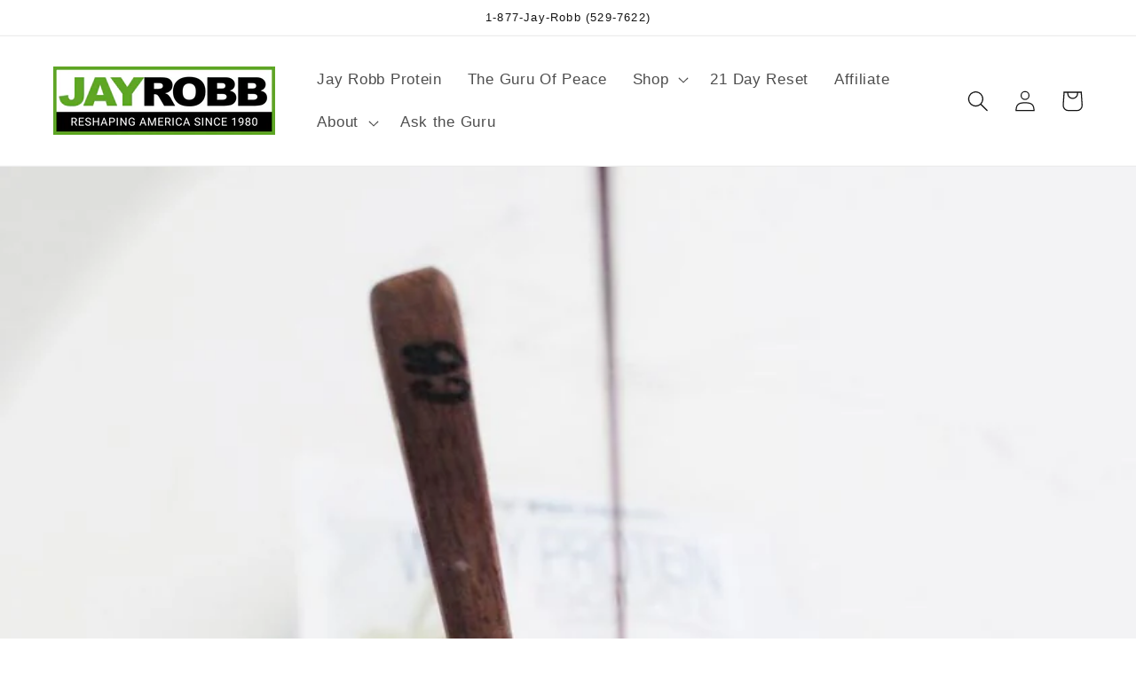

--- FILE ---
content_type: text/javascript
request_url: https://jayrobb.com/cdn/shop/t/10/assets/ac-tiered-cart.js?v=158361603600414639961749410519
body_size: 2137
content:
ACDiscountApp.CartPage.Show_CalculateTier=function(){var UpdateCartItem=function(item,updatedItemPrice,updatedLinePrice,isNotInRange,isUpdate,index){if(isUpdate){var originalItemPrice=globalFields.ConvertToFixedDecimalNumber(item.original_price/100),originalLinePrice=globalFields.ConvertToFixedDecimalNumber(item.original_line_price/100),condition1=updatedItemPrice==originalItemPrice;updatedItemPrice=globalFields.ConvertToFixedDecimalString(updatedItemPrice),updatedLinePrice=globalFields.ConvertToFixedDecimalString(updatedLinePrice),isNotInRange||condition1?(jQuery(".cart-item__details").eq(index).find(".product-option:first").html('<div><span class="money" data-currency-'+globalFields.currency.toLowerCase()+'="'+globalFields.currencySymbol+updatedItemPrice+'" data-currency="'+globalFields.currency+'">'+globalFields.formatMoney(updatedItemPrice,globalFields.amount)+"</span></div>"),jQuery(".cart-item__totals.right.small-hide .cart-item__price-wrapper").eq(index).html('<div><span class="money" data-currency-'+globalFields.currency.toLowerCase()+'="'+globalFields.currencySymbol+updatedLinePrice+'" data-currency="'+globalFields.currency+'">'+globalFields.formatMoney(updatedLinePrice,globalFields.amount)+"</span></div>")):(originalItemPrice=globalFields.ConvertToFixedDecimalString(originalItemPrice),originalLinePrice=globalFields.ConvertToFixedDecimalString(originalLinePrice),jQuery(".cart-item__details").eq(index).find(".product-option:first").html('<div class="cart-item__original-price"><s><span class="money" data-currency-'+globalFields.currency.toLowerCase()+'="'+globalFields.currencySymbol+originalItemPrice+'" data-currency="'+globalFields.currency+'">'+globalFields.formatMoney(originalItemPrice,globalFields.amount)+'</span></s></div> <div><span class="money" data-currency-'+globalFields.currency.toLowerCase()+'="'+globalFields.currencySymbol+updatedItemPrice+'" data-currency="'+globalFields.currency+'">'+globalFields.formatMoney(updatedItemPrice,globalFields.amount)+"</span></div>"),jQuery(".cart-item__totals.right.small-hide .cart-item__price-wrapper").eq(index).html('<div class="cart-item__original-price"><s><span class="money" data-currency-'+globalFields.currency.toLowerCase()+'="'+globalFields.currencySymbol+originalLinePrice+'" data-currency="'+globalFields.currency+'">'+globalFields.formatMoney(originalLinePrice,globalFields.amount)+'</span></s></div> <div style="margin-left:5px"><span class="money" data-currency-'+globalFields.currency.toLowerCase()+'="'+globalFields.currencySymbol+updatedLinePrice+'" data-currency="'+globalFields.currency+'">'+globalFields.formatMoney(updatedLinePrice,globalFields.amount)+"</span></div>"))}},UpdateCartSubtotal=function(isUpdate,updatedTotalPrice,originalTotalPrice){isUpdate&&(updatedTotalPrice=globalFields.ConvertToFixedDecimalString(updatedTotalPrice),originalTotalPrice=globalFields.ConvertToFixedDecimalString(originalTotalPrice),originalTotalPrice!=updatedTotalPrice?jQuery(".totals").html('<s><span class="money" data-currency-'+globalFields.currency.toLowerCase()+'="'+globalFields.currencySymbol+originalTotalPrice+'" data-currency="'+globalFields.currency+'">'+globalFields.formatMoney(originalTotalPrice,globalFields.amount)+'</span></s> <span class="money" data-currency-'+globalFields.currency.toLowerCase()+'="'+globalFields.currencySymbol+updatedTotalPrice+'" data-currency="'+globalFields.currency+'">'+globalFields.formatMoney(updatedTotalPrice,globalFields.amount)+"</span>"):jQuery(".totals").html('<span class="money" data-currency-'+globalFields.currency.toLowerCase()+'="'+globalFields.currencySymbol+updatedTotalPrice+'" data-currency="'+globalFields.currency+'">'+globalFields.formatMoney(updatedTotalPrice,globalFields.amount)+"</span>"))},UpdateSavingMessage=function(isUpdate){if(priceDiff>0&&isUpdate&&globalFields.isCartPage){var saveMessage=globalFields.settings.cart_saving_message.replace("{{discount_amount}}",'<span class="money" data-currency-'+globalFields.currency.toLowerCase()+'="'+globalFields.currencySymbol+priceDiff.toFixed(2)+'" data-currency="'+globalFields.currency+'">'+globalFields.formatMoney(priceDiff.toFixed(2),globalFields.amount)+"</span>"),saveHtml='<span id="saved-banner">'+saveMessage+"</span>";jQuery(window).width()<700?jQuery("#saved-banner-div").length==0?jQuery(".cart__footer .totals").after('<div id="saved-banner-div" style="text-align: center;" class="col-md-14">'+saveHtml+"</div>"):jQuery("#saved-banner-div").html(saveHtml):jQuery("#saved-banner-div").length==0?jQuery(".cart__footer .totals").after('<div id="saved-banner-div" style="text-align: end;" class="col-md-14">'+saveHtml+"</div>"):jQuery("#saved-banner-div").html(saveHtml)}else globalFields.isCartPage&&jQuery("#saved-banner-div").remove()},CheckoutClickCart=function(){jQuery(".cart__checkout-button.button").click(function(){TieredPricingCart(globalFieldsCartPage_AC.cartObj,!1),GetCode(!1)})},CheckoutClickAjax=function(){jQuery("#cart-notification-form").click(function(e){e.preventDefault(),GetCode(!0)})},GetCode=function(isUpper){priceDiff>0?jQuery.ajax({type:"POST",async:!1,url:"https://customerapp.anncode.com/tier/ACPGenerateDiscountCode",data:{priceDifference:priceDiff,subTotal:minimumDiscountSubtotal,variantIds:variantIdsToSend.toString()},success:function(result){var data_=JSON.stringify(result),parsed_data=JSON.parse(data_),PRID=parsed_data.PRID,DCID=parsed_data.DCID,DiscountCode=parsed_data.DiscountCode;SetCookie("discountCodes",PRID+"-"+DCID+"-"+DiscountCode,30),isUpper?(DiscountCodeCookie(DiscountCode),window.location.href="/checkout?discount="+DiscountCode):(DiscountCodeCookie(DiscountCode),jQuery('form[action="/cart"]').append('<input id="discount_input" type="hidden" name="discount" value="'+DiscountCode+'">'),window.location.href="/checkout?discount="+DiscountCode)},error:function(e){console.log(e.statusText),window.location.href="/checkout"}}):window.location.href="/checkout"},ReInvokeAjaxCartButton=function(){jQuery(".mb_cart.mb_item button.btn, .top-header .dropdown-cart button.btn").off("click"),CheckoutClickAjax()},variantIdsToSend=[],minimumDiscountSubtotal=0,priceDiff=0,hide_buttons=null,HideAdditionalPayments=function(){hide_buttons=setInterval(function(){console.log("buttons and tiered"),jQuery(".additional_checkout_buttons, .dynamic-checkout__content").length>0&&(jQuery(".additional_checkout_buttons, .dynamic-checkout__content").hide(),clearInterval(hide_buttons))},500)},TieredPricingCart=function(cartObject2,isUpdate){variantIdsToSend=[],minimumDiscountSubtotal=0,priceDiff=0;var updatedTotalPrice=0;for(k=0;k<cartObject2.items.length;k++){var item=cartObject2.items[k],isInRange=!0;if(itemTiers=GetTiersFromTiersArray(item.variant_id),itemTiers!=null&&itemTiers.status&&globalFields.StartEndDateValid(itemTiers.start_date,itemTiers.end_date)){let DiscountAppliedOn=itemTiers.DiscountAppliedON!=null&&itemTiers.DiscountAppliedON!=""&&itemTiers.DiscountAppliedON!=null,Location_Tag_s=itemTiers.Location_Tag_!=null&&itemTiers.Location_Tag_!=""&&itemTiers.Location_Tag_!=null;if(DiscountAppliedOn)if(Location_Tag_s){let DiscountAppliedOnTag=itemTiers.DiscountAppliedON=="Both_Store"||itemTiers.DiscountAppliedON=="Online_Store",LocationObject=Object.keys(itemTiers.Location_Tag_);if(LocationObject[0]=="StoreLocation")if(!!(itemTiers.Location_Tag_[LocationObject[0]].includes(globalFields.Storecountry)||itemTiers.Location_Tag_[LocationObject[0]].includes(globalFields.Storecity))&&DiscountAppliedOnTag){var rslt=CalculateTier(item,itemTiers,updatedTotalPrice,isUpdate,!0,k);updatedTotalPrice=rslt[0],isInRange=rslt[1],rslt[1]&&(updatedTotalPrice+=globalFields.ConvertToFixedDecimalNumber(item.original_line_price/100))}else updatedTotalPrice+=globalFields.ConvertToFixedDecimalNumber(item.original_line_price/100);else{let TierLocation=itemTiers.Location_Tag_[LocationObject[0]],CusotmerCountryLocation=globalFields.Customercountry,CusotmerCityLocation=globalFields.Customercity,CustomerLocationcheck_1=(arr,arr1)=>arr.some(item2=>arr1.includes(item2)),CustomerLocationcheck_2=(arr2,arr3)=>arr2.some(item2=>arr3.includes(item2)),CityValue=CustomerLocationcheck_1(TierLocation,CusotmerCountryLocation),CountryValue=CustomerLocationcheck_2(TierLocation,CusotmerCityLocation);if(DiscountAppliedOnTag&&(CityValue||CountryValue)){var rslt=CalculateTier(item,itemTiers,updatedTotalPrice,isUpdate,!0,k);updatedTotalPrice=rslt[0],isInRange=rslt[1],rslt[1]&&(updatedTotalPrice+=globalFields.ConvertToFixedDecimalNumber(item.original_line_price/100))}else updatedTotalPrice+=globalFields.ConvertToFixedDecimalNumber(item.original_line_price/100)}}else if(itemTiers.DiscountAppliedON=="Both_Store"||itemTiers.DiscountAppliedON=="Online_Store"){var rslt=CalculateTier(item,itemTiers,updatedTotalPrice,isUpdate,!0,k);updatedTotalPrice=rslt[0],isInRange=rslt[1],rslt[1]&&(updatedTotalPrice+=globalFields.ConvertToFixedDecimalNumber(item.original_line_price/100))}else updatedTotalPrice+=globalFields.ConvertToFixedDecimalNumber(item.original_line_price/100);else{var rslt=CalculateTier(item,itemTiers,updatedTotalPrice,isUpdate,!0,k);updatedTotalPrice=rslt[0],isInRange=rslt[1],rslt[1]&&(updatedTotalPrice+=globalFields.ConvertToFixedDecimalNumber(item.original_line_price/100))}}else updatedTotalPrice+=globalFields.ConvertToFixedDecimalNumber(item.original_line_price/100);isInRange||(minimumDiscountSubtotal+=globalFields.ConvertToFixedDecimalNumber(item.original_line_price/100),variantIdsToSend.push(item.variant_id))}UpdateCartSubtotal(isUpdate,globalFields.ConvertToFixedDecimalNumber(updatedTotalPrice),globalFields.ConvertToFixedDecimalNumber(cartObject2.original_total_price/100)),priceDiff=globalFields.ConvertToFixedDecimalNumber(globalFields.ConvertToFixedDecimalNumber(cartObject2.original_total_price/100)-globalFields.ConvertToFixedDecimalNumber(updatedTotalPrice)),UpdateSavingMessage(isUpdate),priceDiff&&HideAdditionalPayments(),setTimeout(function(){clearInterval(hide_buttons)},5e3)};setTimeout(function(){clearInterval(hide_buttons)},1e4);var GetTiersFromTiersArray=function(variantId){var tierObj=jQuery.grep(globalFieldsCartPage_AC.cartTiersArray,function(n){return n.variant_id===variantId});if(tierObj[0].tiers!="[]")return globalFields.GetTierObject(tierObj[0].tiers[0],variantId)},CalculateTier=function(item,itemTiers2,updatedTotalPrice,isUpdate,isNotInRange,index){for(i=0;i<itemTiers2.tier_min.length;i++){var allVariantItemQty=0,tierPrice=parseFloat(itemTiers2.tier_values[i]),minTier=parseInt(itemTiers2.tier_min[i]),maxTier=itemTiers2.tier_max[i]!="max"?parseInt(itemTiers2.tier_max[i]):itemTiers2.tier_max[i],updatedItemPrice=0,updatedLinePrice=0,condition1=!1,condition2=!1;if(itemTiers2.entity_type==="products"||itemTiers2.entity_type==="collections"){var tempItemArray=[];if(itemTiers2.entity_type==="collections")for(var tempTierArray=jQuery.grep(globalFieldsCartPage_AC.cartTiersArray,function(n){return n.tiers!="[]"&&n.tiers[0].entity_type=="collections"&&n.tiers[0].entity_id==itemTiers2.entity_id}),m=0;m<tempTierArray.length;m++){var temp=jQuery.grep(globalFieldsCartPage_AC.cartObj.items,function(n){return n.variant_id==tempTierArray[m].variant_id});temp.length!=0&&tempItemArray.push(temp[0])}else tempItemArray=jQuery.grep(globalFieldsCartPage_AC.cartObj.items,function(n){return n.product_id==item.product_id});for(j=0;j<tempItemArray.length;j++)allVariantItemQty+=tempItemArray[j].quantity;condition1=allVariantItemQty>=minTier,condition2=maxTier=="max"||allVariantItemQty<=maxTier}else condition1=item.quantity>=minTier,condition2=maxTier=="max"||item.quantity<=maxTier;if(condition1&&condition2){if(isNotInRange=!1,itemTiers2.discount_type=="percentage"){var originalPriceCut=parseFloat(globalFields.ConvertToFixedDecimalNumber(parseFloat(tierPrice)/100*globalFields.ConvertToFixedDecimalNumber(item.original_price/100)));updatedItemPrice=globalFields.ConvertToFixedDecimalNumber(globalFields.ConvertToFixedDecimalNumber(item.original_price/100)-originalPriceCut)}else itemTiers2.discount_type=="fixed"?updatedItemPrice=globalFields.ConvertToFixedDecimalNumber(globalFields.ConvertToFixedDecimalNumber(item.original_price/100)-parseFloat(tierPrice)):itemTiers2.discount_type=="fixed_price"&&(updatedItemPrice=globalFields.ConvertToFixedDecimalNumber(parseFloat(tierPrice)));updatedItemPrice<0&&(updatedItemPrice=0),updatedLinePrice=globalFields.ConvertToFixedDecimalNumber(updatedItemPrice*item.quantity),updatedTotalPrice+=globalFields.ConvertToFixedDecimalNumber(updatedLinePrice),UpdateCartItem(item,updatedItemPrice,updatedLinePrice,isNotInRange,isUpdate,index)}}return isNotInRange&&UpdateCartItem(item,globalFields.ConvertToFixedDecimalNumber(item.original_price/100),globalFields.ConvertToFixedDecimalNumber(item.original_line_price/100),isNotInRange,isUpdate,index),[updatedTotalPrice,isNotInRange]},DiscountCodeCookie=function(discount_code){jQuery.ajax({type:"HEAD",url:"/discount/"+discount_code,success:function(_result){},error:function(e){console.log(e.statusText)}})},FetchCartTiers=function(){jQuery.ajax({async:!1,url:"/cart/?view=ac_cart_tiers",success:function(result){globalFieldsCartPage_AC.cartTiersArray=JSON.parse(result),TieredPricingCart(globalFieldsCartPage_AC.cartObj,!0)},error:function(e){console.log(e.statusText)}})};jQuery(document).ajaxComplete(function(event,xhr,settings){ProcessCartResponse(settings.url,xhr.responseText)});var ProcessCartResponse=function(splittedUrl,responseText){splittedUrl!="undefined"&&splittedUrl!=""&&splittedUrl!=null&&(splittedUrl=splittedUrl.split("?"),(splittedUrl[0]=="/cart.js"||splittedUrl[0]=="/cart/change.js")&&(globalFieldsCartPage_AC.cartObj=JSON.parse(responseText),setTimeout(function(){FetchCartTiers()},800)))};try{var nativeFetch=window.fetch;window.fetch=function(...args){return(args[0].includes("/cart/change")||args[0].includes("/cart/add"))&&setTimeout(function(){fetch("/cart.js").then(r=>r.json().then(data=>({status:r.status,body:data}))).then(obj=>ProcessCartResponse("/cart.js",JSON.stringify(obj.body)))},500),nativeFetch.apply(window,args)}}catch{}var SetCookie=function(cname,cvalue,exdays){var d=new Date;d.setTime(d.getTime()+exdays*24*60*60*1e3);var expires="expires="+d.toUTCString();document.cookie=cname+"="+cvalue+";"+expires+";path=/"};TieredPricingCart(globalFieldsCartPage_AC.cartObj,!0),CheckoutClickCart(),CheckoutClickAjax()};var globalFieldsCartPage_AC=new ACDiscountApp.CartPage.Global,cartObject=new ACDiscountApp.CartPage.Show_CalculateTier;
//# sourceMappingURL=/cdn/shop/t/10/assets/ac-tiered-cart.js.map?v=158361603600414639961749410519
